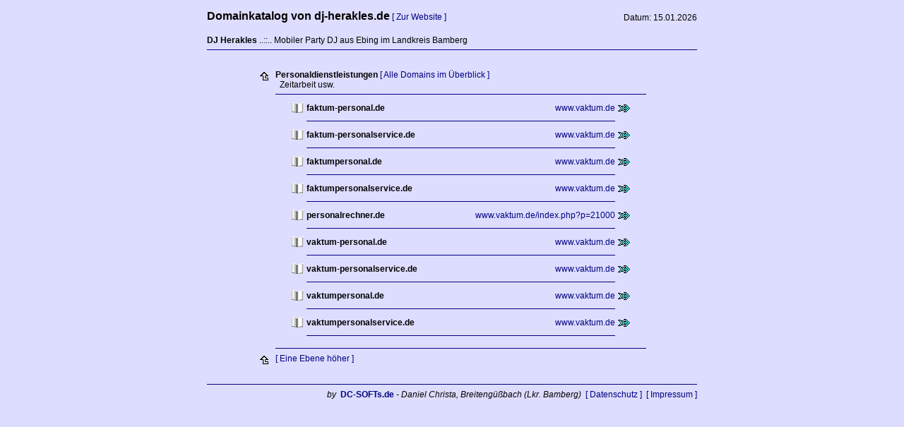

--- FILE ---
content_type: text/html; charset=UTF-8
request_url: http://index.dj-herakles.de/index.php?id=135
body_size: 1385
content:


<!DOCTYPE HTML PUBLIC "-//W3C//DTD HTML 4.01 Transitional//EN">
<html>
	<head>
		<title>Domainkatalog dj-herakles.de | DJ Herakles ..::.. Mobiler Party DJ aus Ebing im Landkreis Bamberg | Personaldienstleistungen</title>
		<meta name="Page-topic"    content="Domainkatalog dj-herakles.de | DJ Herakles ..::.. Mobiler Party DJ aus Ebing im Landkreis Bamberg | Personaldienstleistungen">
		<meta name="keywords"      content="Domainkatalog dj-herakles.de | DJ Herakles ..::.. Mobiler Party DJ aus Ebing im Landkreis Bamberg | Personaldienstleistungen | Zeitarbeit usw.">
		<meta name="Description"   content="Domainkatalog dj-herakles.de | DJ Herakles ..::.. Mobiler Party DJ aus Ebing im Landkreis Bamberg | Personaldienstleistungen | Zeitarbeit usw.">
		<meta name="Page-type"     content="Homepage">
		<meta name="language"      content="de">
		<meta name="Author"        content="DC-SOFTs.de">
		<meta name="Publisher"     content="DC-SOFTs.de">
		<meta name="Copyright"     content="DC-SOFTs.de">
		<meta name="Robots"        content="INDEX,FOLLOW">
		<meta name="revisit-after" content="7days">
		<style type="text/css">
			a       { text-decoration: none; color: #000080; font-weight: normal; font-size: 12px; font-family: arial, verdana, sans-serif;}
			a:hover { text-decoration: none; color: #000000; font-weight: normal; font-size: 12px; font-family: arial, verdana, sans-serif;}
			table   { text-decoration: none; color: #000000; font-weight: normal; font-size: 12px; font-family: arial, verdana, sans-serif;}
			hr 			{	height: 1px; border: 0px;	border-top: 1px solid #000080;}
		</style>
	</head>

	<body text="#000000" bgcolor="#ddddff" link="#000080" vlink="#000080" alink="#000080" leftmargin="0" marginwidth="0">
		<table border="0" width="100%" style="">
			<tr>
				<td align="center" valign="top">
					<table border="0" width="700">
						<tr>
							<td align="left" valign="bottom">
								<b style="font-size: 16px;">Domainkatalog von dj-herakles.de</b> <a href="https://www.dj-herakles.de">[ Zur Website ]</a><br>
							</td>
							<td align="right" valign="bottom">
								Datum: 15.01.2026<br>
							</td>
						</tr>
						<tr>
							<td colspan="2">
<br><b>DJ Herakles</b> ..::.. Mobiler Party DJ aus Ebing im Landkreis Bamberg								<br>
								<hr>
								<br>
							</td>
						</tr>
						<tr>
							<td colspan="2" align="center" valign="top">
	<table width="80%" border="0">
		<tr valign="top">
			<td>
				<a href="index.php?id=2"><img src="style/pics_main/back.gif" border="0" alt="[Zur&uuml;ck]"></a>
			</td>
			<td colspan="4">
				<b>Personaldienstleistungen</b> <a href="index.php?kind=all">[ Alle Domains im &Uuml;berblick ]</a><br>
				&nbsp; Zeitarbeit usw.<br>
				<hr>
			</td>
		</tr>
		
		<tr>
			<td width="20">
			</td>
			<td width="40" valign="top" align="right">
				<a href="http://index.faktum-personal.de"><img src="style/pics_main/catalog.gif" border="0" alt="Katalog"></a>
			</td>
			<td>
				<b>faktum-personal.de</b>
			</td>
			<td align="right">
				<a href="https://www.vaktum.de">www.vaktum.de</a>
			</td>
			<td width="40" align="left">
				<a href="https://www.vaktum.de"><img src="style/pics_main/forward.gif" border="0" alt="Forward"></a>
			</td>
		</tr>
		<tr valign="top">
			<td>
			</td>
			<td>
			</td>
			<td colspan="2">
				<hr>
			</td>
			<td>
			</td>
		</tr>
		<tr>
			<td width="20">
			</td>
			<td width="40" valign="top" align="right">
				<a href="http://index.faktum-personalservice.de"><img src="style/pics_main/catalog.gif" border="0" alt="Katalog"></a>
			</td>
			<td>
				<b>faktum-personalservice.de</b>
			</td>
			<td align="right">
				<a href="https://www.vaktum.de">www.vaktum.de</a>
			</td>
			<td width="40" align="left">
				<a href="https://www.vaktum.de"><img src="style/pics_main/forward.gif" border="0" alt="Forward"></a>
			</td>
		</tr>
		<tr valign="top">
			<td>
			</td>
			<td>
			</td>
			<td colspan="2">
				<hr>
			</td>
			<td>
			</td>
		</tr>
		<tr>
			<td width="20">
			</td>
			<td width="40" valign="top" align="right">
				<a href="http://index.faktumpersonal.de"><img src="style/pics_main/catalog.gif" border="0" alt="Katalog"></a>
			</td>
			<td>
				<b>faktumpersonal.de</b>
			</td>
			<td align="right">
				<a href="https://www.vaktum.de">www.vaktum.de</a>
			</td>
			<td width="40" align="left">
				<a href="https://www.vaktum.de"><img src="style/pics_main/forward.gif" border="0" alt="Forward"></a>
			</td>
		</tr>
		<tr valign="top">
			<td>
			</td>
			<td>
			</td>
			<td colspan="2">
				<hr>
			</td>
			<td>
			</td>
		</tr>
		<tr>
			<td width="20">
			</td>
			<td width="40" valign="top" align="right">
				<a href="http://index.faktumpersonalservice.de"><img src="style/pics_main/catalog.gif" border="0" alt="Katalog"></a>
			</td>
			<td>
				<b>faktumpersonalservice.de</b>
			</td>
			<td align="right">
				<a href="https://www.vaktum.de">www.vaktum.de</a>
			</td>
			<td width="40" align="left">
				<a href="https://www.vaktum.de"><img src="style/pics_main/forward.gif" border="0" alt="Forward"></a>
			</td>
		</tr>
		<tr valign="top">
			<td>
			</td>
			<td>
			</td>
			<td colspan="2">
				<hr>
			</td>
			<td>
			</td>
		</tr>
		<tr>
			<td width="20">
			</td>
			<td width="40" valign="top" align="right">
				<a href="http://index.personalrechner.de"><img src="style/pics_main/catalog.gif" border="0" alt="Katalog"></a>
			</td>
			<td>
				<b>personalrechner.de</b>
			</td>
			<td align="right">
				<a href="https://www.vaktum.de/index.php?p=21000">www.vaktum.de/index.php?p=21000</a>
			</td>
			<td width="40" align="left">
				<a href="https://www.vaktum.de/index.php?p=21000"><img src="style/pics_main/forward.gif" border="0" alt="Forward"></a>
			</td>
		</tr>
		<tr valign="top">
			<td>
			</td>
			<td>
			</td>
			<td colspan="2">
				<hr>
			</td>
			<td>
			</td>
		</tr>
		<tr>
			<td width="20">
			</td>
			<td width="40" valign="top" align="right">
				<a href="http://index.vaktum-personal.de"><img src="style/pics_main/catalog.gif" border="0" alt="Katalog"></a>
			</td>
			<td>
				<b>vaktum-personal.de</b>
			</td>
			<td align="right">
				<a href="https://www.vaktum.de">www.vaktum.de</a>
			</td>
			<td width="40" align="left">
				<a href="https://www.vaktum.de"><img src="style/pics_main/forward.gif" border="0" alt="Forward"></a>
			</td>
		</tr>
		<tr valign="top">
			<td>
			</td>
			<td>
			</td>
			<td colspan="2">
				<hr>
			</td>
			<td>
			</td>
		</tr>
		<tr>
			<td width="20">
			</td>
			<td width="40" valign="top" align="right">
				<a href="http://index.vaktum-personalservice.de"><img src="style/pics_main/catalog.gif" border="0" alt="Katalog"></a>
			</td>
			<td>
				<b>vaktum-personalservice.de</b>
			</td>
			<td align="right">
				<a href="https://www.vaktum.de">www.vaktum.de</a>
			</td>
			<td width="40" align="left">
				<a href="https://www.vaktum.de"><img src="style/pics_main/forward.gif" border="0" alt="Forward"></a>
			</td>
		</tr>
		<tr valign="top">
			<td>
			</td>
			<td>
			</td>
			<td colspan="2">
				<hr>
			</td>
			<td>
			</td>
		</tr>
		<tr>
			<td width="20">
			</td>
			<td width="40" valign="top" align="right">
				<a href="http://index.vaktumpersonal.de"><img src="style/pics_main/catalog.gif" border="0" alt="Katalog"></a>
			</td>
			<td>
				<b>vaktumpersonal.de</b>
			</td>
			<td align="right">
				<a href="https://www.vaktum.de">www.vaktum.de</a>
			</td>
			<td width="40" align="left">
				<a href="https://www.vaktum.de"><img src="style/pics_main/forward.gif" border="0" alt="Forward"></a>
			</td>
		</tr>
		<tr valign="top">
			<td>
			</td>
			<td>
			</td>
			<td colspan="2">
				<hr>
			</td>
			<td>
			</td>
		</tr>
		<tr>
			<td width="20">
			</td>
			<td width="40" valign="top" align="right">
				<a href="http://index.vaktumpersonalservice.de"><img src="style/pics_main/catalog.gif" border="0" alt="Katalog"></a>
			</td>
			<td>
				<b>vaktumpersonalservice.de</b>
			</td>
			<td align="right">
				<a href="https://www.vaktum.de">www.vaktum.de</a>
			</td>
			<td width="40" align="left">
				<a href="https://www.vaktum.de"><img src="style/pics_main/forward.gif" border="0" alt="Forward"></a>
			</td>
		</tr>
		<tr valign="top">
			<td>
			</td>
			<td>
			</td>
			<td colspan="2">
				<hr>
			</td>
			<td>
			</td>
		</tr>
				
		<tr valign="top">
			<td>
				<br>
				<a href="index.php?id=2"><img src="style/pics_main/back.gif" border="0" alt="[Zur&uuml;ck]"></a>
			</td>
			<td colspan="4">
				<hr>
				<a href="index.php?id=2">[ Eine Ebene h&ouml;her ]</a>
			</td>
		</tr>
	</table>


							</td>
						</tr>
						<tr>
							<td colspan="2" align="right">
								<br>
								<hr>
								<i>by</i> &nbsp;<a href="http://www.dc-softs.de" target="_blank"><b>DC-SOFTs.de</b></a> <i>- Daniel Christa, Breiteng&uuml;&szlig;bach (Lkr. Bamberg)</i>
								&nbsp;<a href="http://www.dc-softs.de/de/Datenschutz/" target="_blank">[ Datenschutz ]</a>
								&nbsp;<a href="http://www.dc-softs.de/de/Impressum/" target="_blank">[ Impressum ]</a>
							</td>
						</tr>
					</table>
				</td>
			</tr>
		</table>
	</body>
</html>
